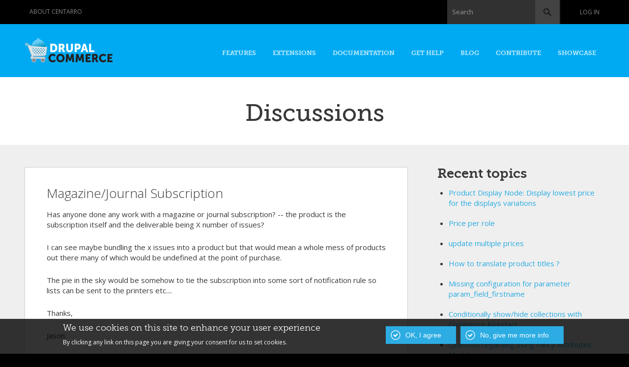

--- FILE ---
content_type: text/plain
request_url: https://www.google-analytics.com/j/collect?v=1&_v=j102&a=268557880&t=pageview&_s=1&dl=https%3A%2F%2Fdrupalcommerce.org%2Fcomment%2F6426&ul=en-us%40posix&dt=Magazine%2FJournal%20Subscription%20%7C%20Drupal%20Commerce&sr=1280x720&vp=1280x720&_u=IEBAAEABAAAAACAAI~&jid=502387203&gjid=885816434&cid=79426175.1769450921&tid=UA-12478122-1&_gid=145127141.1769450921&_r=1&_slc=1&z=1863850282
body_size: -451
content:
2,cG-EFLXY6DNVT